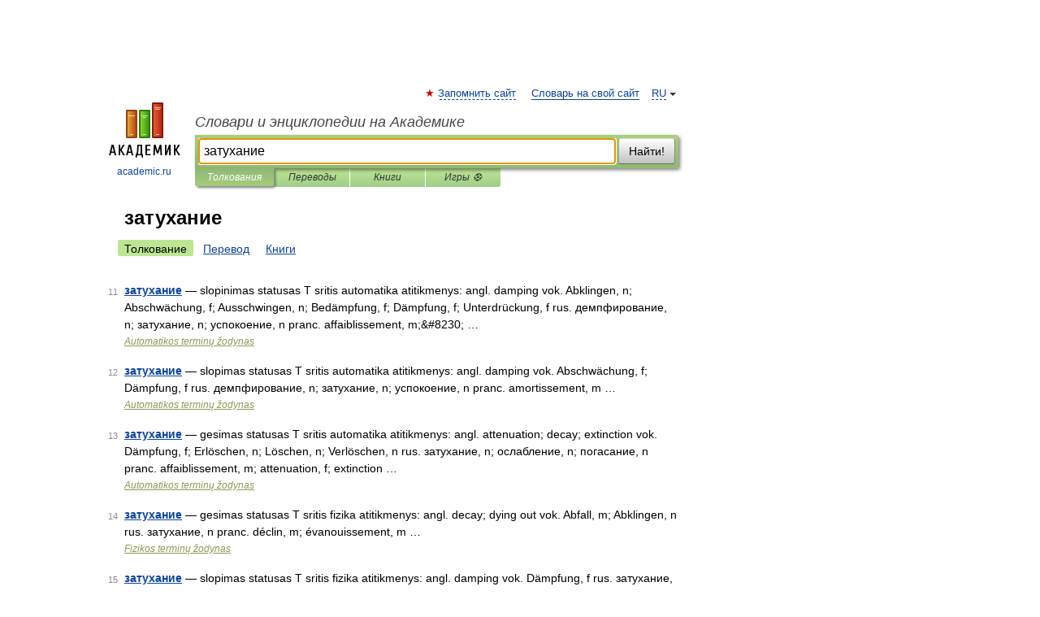

--- FILE ---
content_type: application/javascript; charset=utf-8
request_url: https://fundingchoicesmessages.google.com/f/AGSKWxVR1FyhjLXtwQkOYk9hj2d9J5LzH5IZPRFLit5Uoo_BP53dfcuKTkEyRIYxDfmC9U2OkG3twNeWMbUhejtLCf_UpIKzco6fFerPKLJvnqvciwSfOuHVj5bhnGjokmI8H-opr8CggaeN5SbbrDT6HjLtNKtqmvZUl0EWknnsC_8qBi6O4sfSwVwdZF-b/__advertisement.-article-ad-/adremote./ads_premium.-advertisement-management/
body_size: -1293
content:
window['7ea13708-9244-4dc3-a541-92128b8e6552'] = true;